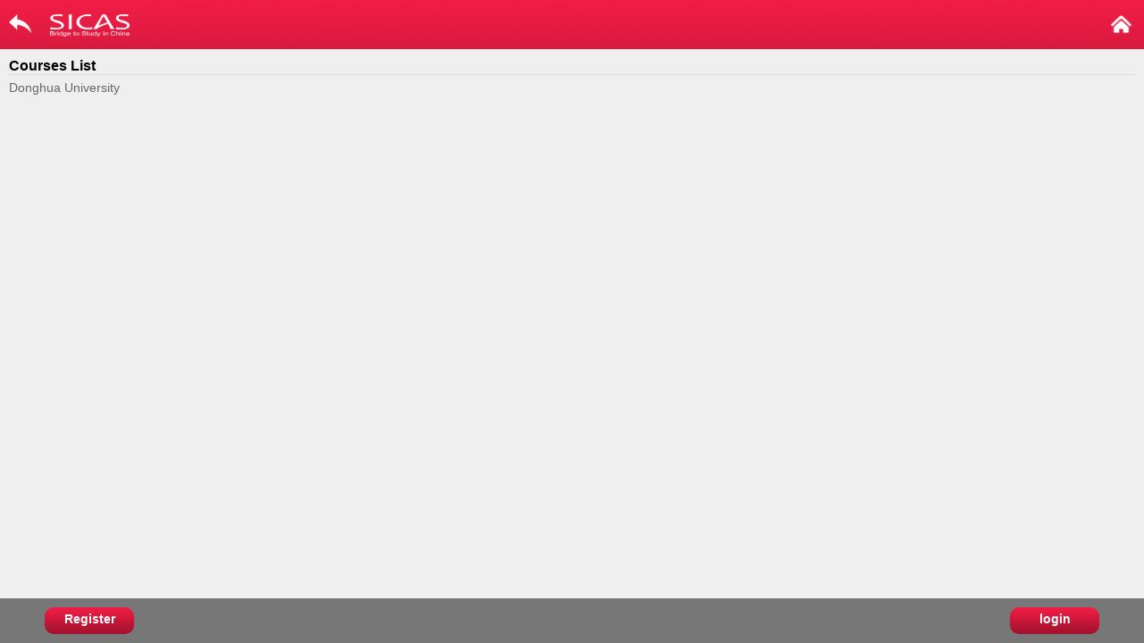

--- FILE ---
content_type: text/html; charset=utf-8
request_url: https://m.sicas.cn/City/CourseList?typeid=188&schoolid=89&degree=3&cityid=265
body_size: 2201
content:



<!DOCTYPE html>
<html lang="en">
<head>
    <meta charset="UTF-8">
    <title>Donghua University | Study in China </title>
    <meta name="viewport" content="width=device-width,initial-scale=1.0">
    <link rel="stylesheet" href="/font-awesome/css/font-awesome.min.css">
    <style>
        * { padding: 0px; margin: 0px; }
        body { font-family: 'Arial'; background: #efefef; }
        li { list-style: none; }
        a { text-decoration: none; }
        .header { width: 100%; height: 55px; background: url(/images/top-banna.png); background-size: cover; display: -webkit-flex; flex-direction: row; justify-content: space-between; }
        .header li { width: 95px; height: 100%; line-height: 20px; }
        .logol1 { width: 25px; height: 21px; margin-top: 16px; margin-left: 10px; }
        .logo { text-align: center; }
        .logol2 { width: 89px; height: 25px; margin-top: 16px; text-align: center; }
        .logol3 { width: 30px; height: 30px; float: right; margin-top: 12px; margin-right: 10px; }
        h4 { margin-top: 10px; margin-left: 10px; margin-right: 10px; margin-bottom: 5px; border-bottom: 1px solid #dcdcdc; }
        span { color: #666; font-size: 14px; margin-left: 10px; }
        .bottom { display: flex; flex-direction: row; width: 100%; height: 60px; position: fixed; bottom: 0px; background: url(/images/top-banna.png); background-size: cover; justify-content: space-around; margin-top: 15px; }
        .bottom li { width: 30%; height: 100%; text-align: center; font-size: 16px; font-weight: 700; color: white; line-height: 60px; }
        .bottom img { width: 89px; height: 25px; margin-top: 20px; }
        .myself { width: 100%; margin: 0 auto; }
        .myself li { width: 100%; margin-top: 10px; margin-bottom: 10px; color: white; border-bottom: 1px solid #ae1432; padding-bottom: 10px; }
        .myself img { float: left; width: 20px; height: 20px; margin: 0; margin-right: 10px; margin-left: 10px; }
        .myself a { color: white; }
        .course { width: 98%; height: 100%; background: white; margin: 10px auto 80px auto;  }
        .course-list { width: 97%; padding: 5px; margin: 0 auto; border-bottom: 1px solid #e6e6e6; }
        a { color: #0a74b9; font-size: 14px; font-weight: 700; }
    </style>
</head>
<body>
    <style>
   
    .menu { width: 80px; height: 23px; margin: 0; padding: 0; border: 1px solid transparent; outline: none; float: right; margin-top: 15px; margin-right: 10px; z-index: 999; }
    .menu button { width: 26px; height: 23px; margin: 0; padding: 0; border: 1px solid transparent; outline: none; background: url(/images/menu.png); background-size: cover; background-repeat: no-repeat; }
    .menu span { color: white; font-weight: 700; font-size: 16px; float: right; }
    .search-list { width: 100%; background: url(/images/top-banna.png); background-size: cover; position: absolute; top: 54px; display: none; z-index: 999; }
    .menu-list { width: 160px; height: 300px; border-radius: 5px; background: url(/images/top-banna.png); background-size: cover; position: absolute; top: 50px; right: 5px; display: none; z-index: 999; padding-left: 15px; padding-top: 10px; }
    .menu-list li { color: white; line-height: 35px; }
    .menu-list a { color: white; }
</style>
<!-- top栏目 -->
<ul class="header" style="position:relative;">
    <li>
        <a href="javascript:history.go(-1)"><img src="/images/back.png" class="logol1"></a>
    </li>
    <li class="logo" style="position:absolute;left:53px;">
        <a href="/Default/Index"><img src="/images/SICAS.png" class="logol2"></a>
    </li>

 
    <li>
        <a href="/Default/Index"><img src="/images/Home.png" class="logol3"></a>
    </li>
    <!-- 下拉列表选项 -->
   
</ul>
<div class="search-list" id="menu">
    <ul class="myself">
        
        <li>
            <a href="/Apply/Index">
                <img src="/images/myapp.png">
                <span>My Application</span>
            </a>
        </li>
        
        <li>
            <a href="/Account/Logoff">
                <img src="/images/logoff.png">
                <span>Log off</span>
            </a>
        </li>
    </ul>
</div>
    <h4>Courses List</h4>
    <span>Donghua University</span>
    <ul class="course">
    </ul>
    
<style>
      .register { width: 100px; height: 30px; border-radius: 10px; background: url(/images/top-banna.png); background-size: cover; float: left; margin-top: 22px; margin-left: 50px; color: white; text-align: center; }
        .login { width: 100px; height: 30px; border-radius: 10px; background: url(/images/top-banna.png); background-size: cover; float: right; margin-top: 22px; margin-right: 50px; text-align: center; }
       .r-l { width: 100%; height: 50px; background: url(/images/bgb.png); background-size: cover; position: fixed; bottom: 0px; z-index: 999; }
        .r-l a { color: white; font-weight: 700; line-height: 27px; }
        .r-l div { margin-top: 10px; color:white !important;}
</style>
<div class="r-l">
    <div class="register">
        <a href="/Account/Register">Register</a>
    </div>
    <div class="login">
        <a href="/Account/Login">login</a>
    </div>
</div>
<script src="https://ajax.aspnetcdn.com/ajax/jQuery/jquery-1.12.1.min.js"></script>
<script>
        !function (a, b) { "use strict"; var c = { start: "touchstart mousedown", end: "touchend mouseup" }; a.event.special[b] = { setup: function () { a(this).off("click").on(c.start + " " + c.end, function (a) { c.E = a.originalEvent.changedTouches ? a.originalEvent.changedTouches[0] : a }).on(c.start, function (a) { a.which && 1 !== a.which || (c.target = a.target, c.time = (new Date).getTime(), c.X = c.E.pageX, c.Y = c.E.pageY) }).on(c.end, function (d) { c.target === d.target && (new Date).getTime() - c.time < 750 && c.X === c.E.pageX && c.Y === c.E.pageY && (d.type = b, d.pageX = c.E.pageX, d.pageY = c.E.pageY, a.event.dispatch.call(this, d)) }) }, remove: function () { a(this).off(c.start, !1).off(c.end, !1) } }, a.fn[b] = function (a) { return this[a ? "on" : "trigger"](b, a) } }(jQuery, "tap");
</script>
<script>
    $(function () {
        $("#loginDetail").on("tap", function () {
            $("#menu").slideToggle();
        });
    })
</script>

</body>
</html>